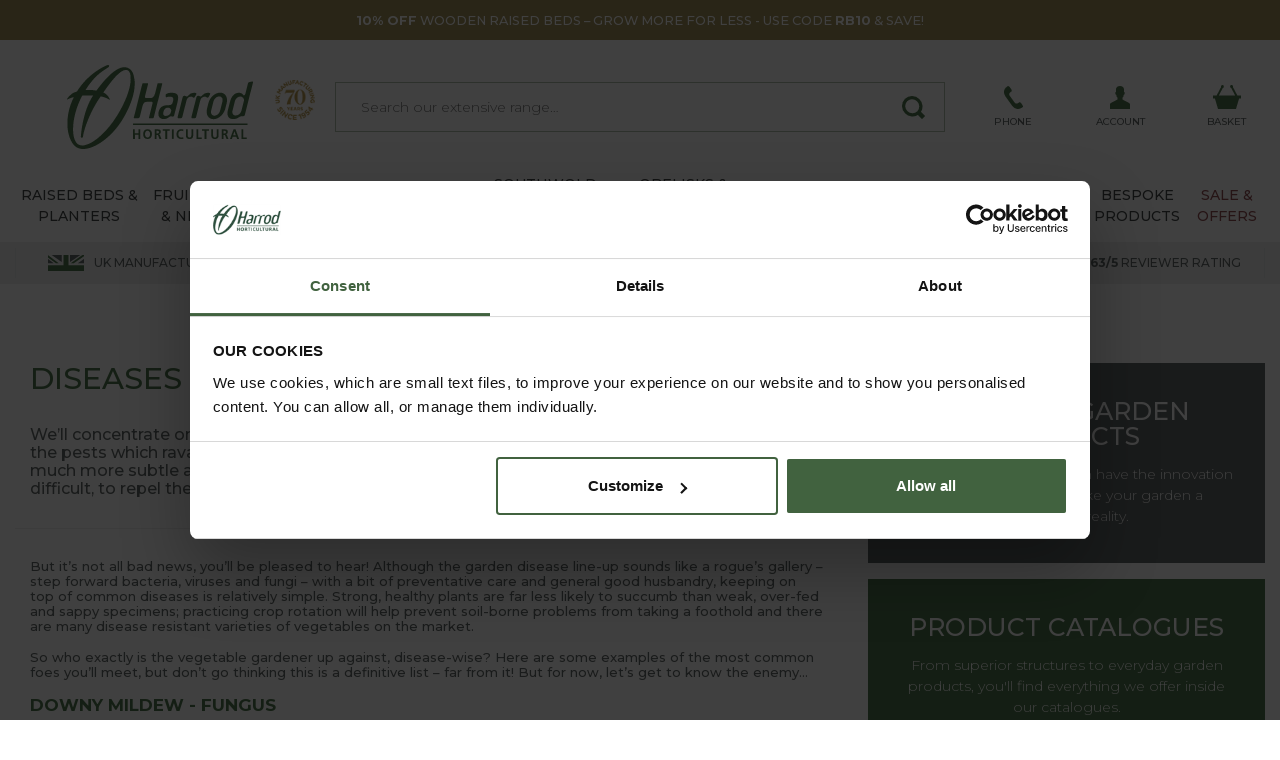

--- FILE ---
content_type: text/html
request_url: https://www.harrodhorticultural.com/diseases-and-pests-pgid1185.html
body_size: 24613
content:

<!DOCTYPE html>
<html lang="en" xmlns:fb="http://www.facebook.com/2008/fbml">
<head>
<meta http-equiv="Content-Type" content="text/html; charset=utf-8" />
<title>Garden Pests &amp; Diseases</title>
<meta name="description" content="Tips and Advice on controlling pests and diseases in your vegetable garden."/>
<meta name="keywords" content="garden pests, pests, diseases, vegetable crops, harrod horticultural"/>

<link rel="canonical" href="https://www.harrodhorticultural.com/diseases-and-pests-pgid1185.html" />
<meta name="twitter:title" content="Garden Pests &amp; Diseases">
<meta property="og:title" content="Garden Pests &amp; Diseases">
<meta name="twitter:description" content="Tips and Advice on controlling pests and diseases in your vegetable garden. ">
<meta property="og:description" content="Tips and Advice on controlling pests and diseases in your vegetable garden. ">
<meta name="twitter:image" content="https://www.harrodhorticultural.com/uploads/images/content_images/diseases-and-pests-content-1185.jpg?0748">
<meta property="og:image" content="https://www.harrodhorticultural.com/uploads/images/content_images/diseases-and-pests-content-1185.jpg?0748">
<meta name="viewport" content="width=device-width, initial-scale=1">
<meta name="facebook-domain-verification" content="0k8o5eq4lmcwnaxgvy9yl2sxcjjwti">
<meta name="p:domain_verify" content="5ddaf83600dc040245f248bcc1322449">
<meta name="author" content="Harrod Horticultural">
<meta name="twitter:card" content="summary_large_image">
<meta name="twitter:url" content="https://www.harrodhorticultural.com/diseases-and-pests-pgid1185.html">
<meta name="twitter:site" content="@HarrodHort">
<meta property="og:type" content="article">
<meta property="og:url" content="https://www.harrodhorticultural.com/diseases-and-pests-pgid1185.html">
<meta property="og:site_name" content="Harrod Horticultural">
<meta property="og:locale" content="en_GB">
<link rel="preconnect" href="https://adservice.google.com">
<link rel="preconnect" href="https://analytics.google.com">
<link rel="preconnect" href="https://analytics.webgains.io">
<link rel="preconnect" href="https://bat.bing.com">
<link rel="preconnect" href="https://c.clarity.ms">
<link rel="preconnect" href="https://cdn.sub2tech.com">
<link rel="preconnect" href="https://connect.facebook.net">
<link rel="preconnect" href="https://ct.pinterest.com">
<link rel="preconnect" href="https://fonts.googleapis.com">
<link rel="preload" href="/public/build/vendor.min.css?ver=202511271555" as="style"  />
<link rel="preload" href="/public/build/site.min.css?ver=202511271555" as="style"  />
<link rel="preload" href="/public/css/jquery.fancybox.min.css?ver=201902201535" as="style"  />
<link rel="preload" href="/public/build/site.min.js?ver=202511271555" as="script"  />
<link rel="preload" href="/public/fonts/fontawesome-webfont.woff2?v=4.7.0" as="font" type="font/woff2" crossorigin />
<link rel="stylesheet" href="/public/build/vendor.min.css?ver=202511271555">
<link rel="stylesheet" href="/public/build/site.min.css?ver=202511271555">
<link rel="stylesheet" href="/public/css/jquery.fancybox.min.css?ver=201902201535">

<style>#centre-column.reversemargin{padding-top:75px}.notify-area{background-color:#760c25;margin-bottom:1em;color:#FFF;padding:15px 0}.notify-area a{color:#FFF}.notify-area #centre-column{margin:10px 0 20px 0}.notify-area p{text-align:center}.notify-area p span{display:inline-block;background:#fff;text-transform:uppercase;color:#760c25;padding:5px;margin-right:20px}.notify-area.narrow{margin:20px 0;font-weight:bold}.product-showpage .notify-area,.category .notify-area{margin:10px 14px 0 14px}.product-showpage .notify-area.narrow,.category .notify-area.narrow{margin:20px 0;font-weight:bold}#search-results.category .notify-area{margin:14px 0}</style>


<link rel="preload" href="https://use.typekit.net/fqk8yra.css" as="style" onload="this.onload=null;this.rel='stylesheet'">
<noscript><link rel="stylesheet" href="https://use.typekit.net/fqk8yra.css"></noscript>
<script src="/public/build/site.min.js?ver=202511271555" type="text/javascript"></script>
<!-- Google Tag Manager -->
<script>(function(w,d,s,l,i){w[l]=w[l]||[];w[l].push({'gtm.start':
new Date().getTime(),event:'gtm.js'});var f=d.getElementsByTagName(s)[0],
j=d.createElement(s),dl=l!='dataLayer'?'&l='+l:'';j.async=true;j.src=
'https://www.googletagmanager.com/gtm.js?id='+i+dl;f.parentNode.insertBefore(j,f);
})(window,document,'script','dataLayer','GTM-NZB9JKW');</script>
<!-- End Google Tag Manager -->

<script>
    dataLayer.push({'call_centre': 'False', 'user_id': ''});
        
    function analyticsEvent(category, action, label, value, nonInteraction){
        if(action === undefined) action = '';
        if(label === undefined) label = '';
        if(nonInteraction === undefined) nonInteraction = false;

        dataLayer.push({
            'event': 'GAEvent',
            'event_category': category,
            'event_action': action,
            'event_label': label,
            'event_value': value,
            'non_interaction': nonInteraction
        });
    }
</script>

        <script src="https://news.harrodhorticultural.com/DM-8999908994-01/ddgtag.js"></script>
        <script>
            window.dmPt('create', "DM-8999908994-01", "harrodhorticultural.com");

            
                window.dmPt("track");
            
        </script>
    
<script>
    function load_js( url, callback ) {
        var e=document.createElement('script');e.type='text/javascript';e.async=true;e.onload=callback;e.src=url;var s=document.getElementsByTagName('script')[0];s.parentNode.insertBefore(e, s);
    }
    function load_css( url ) {
        var e=document.createElement('link');e.type='text/css';e.rel='stylesheet';e.href=url;var s=document.getElementsByTagName('link')[0];s.parentNode.insertBefore(e,s);
    }
    function txtcontent(clickblur, value, id) {if (clickblur == "click") {if (document.getElementById(id).value == value) {document.getElementById(id).value = "";}}if (clickblur == "blur") {if (document.getElementById(id).value == "") {document.getElementById(id).value = value;}}}
</script>

<script type="text/javascript">
(function(w,e,b,g,a,i,n,s){w['ITCLKOBJ']=a;w[a]=w[a]||function(){(w[a].q=w[a].q||[]).push(arguments)},w[a].l=1*new Date();i=e.createElement(b),n=e.getElementsByTagName(b)[0];i.async=1;i.src=g;n.parentNode.insertBefore(i,n)})(window,document,'script','https://analytics.webgains.io/clk.min.js','ITCLKQ');
ITCLKQ('set', 'internal.api', true);
ITCLKQ('set', 'internal.cookie', true);
ITCLKQ('click');
</script>

		<script type="text/javascript" src="//cdn.sub2tech.com/CodeBase/LIVE/Min/sub2.js?LICENSEKEY=3f47143d-55c7-4029-878b-36a52aefe3fd&trackPage=Y" async="true"></script>
		<script type="text/javascript">var __s2tQ = __s2tQ || [];</script>
		
</head>
<body id="" class="">
	<!-- Google Tag Manager (noscript) -->
<noscript><iframe src="https://www.googletagmanager.com/ns.html?id=GTM-NZB9JKW"
height="0" width="0" style="display:none;visibility:hidden"></iframe></noscript>
<!-- End Google Tag Manager (noscript) -->
<div class="ajax-login-block" data-href="https://www.harrodhorticultural.com/ajax-call-centre.html"></div>


	<div class="container-wrap article">
		
<div style="background-color:#a3935d">
	<div class="container">
		<a href="https://www.harrodhorticultural.com/wooden-raised-beds-cid3.html" title="<b>10% OFF</b> WOODEN RAISED BEDS – GROW MORE FOR LESS - USE CODE <b>RB10</b> & SAVE!">
			<div class="row align-items-center text-uppercase text-white position-relative">
				<div class="mx-auto p-2 text-center">
					<small><b>10% OFF</b> WOODEN RAISED BEDS – GROW MORE FOR LESS - USE CODE <b>RB10</b> & SAVE!</small>
				</div>
			</div>
		</a>
	</div>
</div>

<div id="header" role="banner" class="container">
	<div class="row align-items-center">
		<div class="col col-md-3 order-1 text-center">
			
			<a href="/" id="logo" title="Return to homepage">
				
					<img src="/public/images/logo.svg" title="Return to homepage" alt="Return to homepage" />
					<img src="/public/images/70-years/header-70-years.png" title="70 years UK manufacturing" alt="70 years UK manufacturing" class="d-none d-lg-block" style="max-width: 40px; top: 25px; right: 5px; position: absolute;" />
					<div class="title">Return to homepage</div>
				
			</a>
		</div>
		<div class="col order-0 d-lg-none">
	<div class="info" href="javascript:void(0);" onclick="triggerMobileMenu(); return false;" title="Open Menu">
		<div class="icon">
			<img src="/public/images/menu.svg" class="svg" alt="Open Mobile Menu" title="Open Mobile Menu" />
		</div>
		<div class="text">
			Menu
		</div>
	</div>
	<div href="javascript:void(0);" class="close-mobile-menu d-none" title="Close Menu" onclick="triggerMobileMenu(); return false;">
		<i class="fa fa-times fa-2x"></i>
	</div>
</div>

<div class="col order-0 order-md-1 order-lg-2">
	<a class="info" href="tel:03334001500" title="Call us on 0333 400 1500">
		<div class="icon">
			<img src="/public/images/phone.svg" class="svg" alt="Call us on 0333 400 1500" title="Call us on 0333 400 1500" />
		</div>
		<div class="text">
			Phone
		</div>
	</a>
</div>


<div class="col order-1 order-lg-2">
	
		<a class="info" onclick="analyticsEvent('TopHeaderClick', 'Login Register', '%2Fdiseases%2Dand%2Dpests%2Dpgid1185%2Ehtml');" href="https://www.harrodhorticultural.com/myaccount/login_register.html" title="Login / Register">
	
		<div class="icon">
			<img src="/public/images/account.svg" class="svg" title="My Account" alt="My Account" />
		</div>
		<div class="text">
			Account
		</div>
	</a>
	<!--<a href="https://www.harrodhorticultural.com/myaccount/account_logout.html" title="Logout">Logout</a>-->
</div>
<div class="col order-1 order-lg-2">
	
        <a class="info basket" id="basket_totals" href="/basket.html" title="Go to your basket">
            <div class="icon">
                <div v-if="total > 0" class="cart-count rounded-circle">{{total}}</div>
                <img src="/public/images/basket.svg" class="svg" alt="Go to your basket" title="Go to your basket" />
            </div>
            <div class="text">
                Basket
            </div>
        </a>
		<script>
		var __basket	= new Vue({
			el		: '#basket_totals',
			data	: {
				total	: 0
			}
		})
		</script>
		
</div>
<div class="col-12 col-lg-6 order-1 position-static">
	<div class="search-section search">
		<form id="search_form" name="search_form" class="search-form" action="https://www.harrodhorticultural.com/search.html" method="GET">
			<fieldset>
				<input accesskey="s" type="text" name="q" id="search" class="inputfield" placeholder="Search our extensive range&hellip;" autocomplete="off" value="" />
				<button type="submit" id="search-submit" class="input-btn" title="Search">
					<img src="/public/images/search.svg" class="svg" alt="Search" title="Search" />
				</button>
			</fieldset>
		</form>
		<div class="sub-info"></div>
	</div>
</div>
	</div>
</div>
<div class="subnav-container">
	<div class="container subnav">
		<ul class="d-block d-lg-flex">
			<li class="bob d-block d-lg-flex noclick"><a class="d-block d-lg-flex align-items-center justify-content-center text-lg-center" href="#" title="Raised Beds & Planters"><span>Raised Beds & Planters</span></a><div class="sub-info"><div class="info-block row"><div class="info-block-inner col cols-3"><div class="subnav-links "><a class="heading" href="https://www.harrodhorticultural.com/raised-beds-tcid2.html" title="Raised Beds">Raised Beds</a><a href="https://www.harrodhorticultural.com/wooden-raised-beds-cid3.html" title="Wooden">Wooden</a><a href="https://www.harrodhorticultural.com/metal-raised-beds-cid234.html" title="Metal">Metal</a><a href="https://www.harrodhorticultural.com/wooden-manger-trough-planters-and-tables-cid208.html" title="Wooden Manger Trough Planters">Wooden Manger Trough Planters</a><a href="https://www.harrodhorticultural.com/plastic-raised-beds-and-protection-cid7.html" title="Plastic Raised Beds">Plastic Raised Beds</a><a href="https://www.harrodhorticultural.com/wooden-raised-bed-protection-covers-cid5.html" title="Protection Covers">Protection Covers</a><a href="https://www.harrodhorticultural.com/hoops-and-plant-covers-cid40.html" title="Hoops &amp; Plant Covers">Hoops &amp; Plant Covers</a><a href="https://www.harrodhorticultural.com/topsoil-and-bark-cid189.html" title="Topsoil &amp; Bark">Topsoil &amp; Bark</a></div><div class="subnav-links "><a class="heading" href="https://www.harrodhorticultural.com/garden-planters-tcid8.html" title="Garden Planters">Garden Planters</a><a href="https://www.harrodhorticultural.com/metal-garden-planters-cid317.html" title="Metal Planters">Metal Planters</a><a href="https://www.harrodhorticultural.com/wooden-planters-cid9.html" title="Wooden Planters">Wooden Planters</a><a href="https://www.harrodhorticultural.com/wooden-manger-trough-planters-and-tables-cid208.html" title="Wooden Manger Trough Planters">Wooden Manger Trough Planters</a><a href="https://www.harrodhorticultural.com/decorative-planters-cid221.html" title="Decorative Planters &amp; Pots">Decorative Planters &amp; Pots</a><a href="https://www.harrodhorticultural.com/tomato-and-vegetable-planters-cid11.html" title="Tomato &amp; Vegetable Planters">Tomato &amp; Vegetable Planters</a><a href="https://www.harrodhorticultural.com/topsoil-and-bark-cid189.html" title="Topsoil &amp; Bark">Topsoil &amp; Bark</a></div></div><div class="image-container col-auto"><div class="row flex-nowrap"><a href="https://www.harrodhorticultural.com/standard-wooden-raised-beds-pid7994.html" title="Raised Beds & Planters"><img data-lazy="/uploads/images/custom_panels/menu_panel_1_14.jpg" alt="Raised Beds & Planters" title="Raised Beds & Planters" class="m-2" /></a><a href="https://www.harrodhorticultural.com/products.html?sp=1" title="Raised Beds & Planters"><img data-lazy="/uploads/images/custom_panels/menu_panel_2_14.jpg" alt="Raised Beds & Planters" title="Raised Beds & Planters" class="m-2" /></a></div></div></div></div></li><li class="bob d-block d-lg-flex noclick"><a class="d-block d-lg-flex align-items-center justify-content-center text-lg-center" href="#" title="Fruit Cages & Netting"><span>Fruit Cages & Netting</span></a><div class="sub-info"><div class="info-block row"><div class="info-block-inner col cols-4"><div class="subnav-links fullwidth"><a class="heading" href="https://www.harrodhorticultural.com/fruit-cages-tcid15.html" title="Fruit Cages">Fruit Cages</a><a href="https://www.harrodhorticultural.com/steel-fruit-cages-cid17.html" title="Steel Fruit Cages">Steel Fruit Cages</a><a href="https://www.harrodhorticultural.com/aluminium-fruit-cages-cid18.html" title="Aluminium Fruit Cages">Aluminium Fruit Cages</a><a href="https://www.harrodhorticultural.com/vegetable-cages-cid232.html" title="Vegetable Cages">Vegetable Cages</a><a href="https://www.harrodhorticultural.com/strawberry-cages-cid233.html" title="Strawberry Cages">Strawberry Cages</a><a href="https://www.harrodhorticultural.com/build-your-own-fruit-and-vegetable-cages-cid22.html" title="Build Your Own Fruit and Vegetable Cages">Build Your Own Fruit and Vegetable Cages</a></div><div class="subnav-links fullwidth"><a class="heading" href="https://www.harrodhorticultural.com/garden-and-plant-netting-tcid27.html" title="Garden &amp; Plant Netting">Garden &amp; Plant Netting</a><a href="https://www.harrodhorticultural.com/bird-netting-and-fruit-cage-netting-cid28.html" title="Bird Netting &amp; Fruit Cage Netting">Bird Netting &amp; Fruit Cage Netting</a><a href="https://www.harrodhorticultural.com/popadome-cid327.html" title="Popadome Crop Covers">Popadome Crop Covers</a><a href="https://www.harrodhorticultural.com/butterfly-netting-cid29.html" title="Butterfly Netting">Butterfly Netting</a><a href="https://www.harrodhorticultural.com/insect-mesh-netting-cid30.html" title="Insect Mesh Netting">Insect Mesh Netting</a><a href="https://www.harrodhorticultural.com/garden-fleece-and-plant-jackets-cid31.html" title="Fleece &amp; Plant Jackets">Fleece &amp; Plant Jackets</a><a href="https://www.harrodhorticultural.com/ground-cover-and-weed-control-fabrics-cid35.html" title="Ground Cover &amp; Weed Control">Ground Cover &amp; Weed Control</a><a href="https://www.harrodhorticultural.com/windbreak-and-shade-netting-cid182.html" title="Windbreak &amp; Shade Netting">Windbreak &amp; Shade Netting</a><a href="https://www.harrodhorticultural.com/pea-and-bean-netting-cid34.html" title="Pea &amp; Bean Netting">Pea &amp; Bean Netting</a><a href="https://www.harrodhorticultural.com/pond-netting-cid216.html" title="Pond Netting">Pond Netting</a><a href="https://www.harrodhorticultural.com/netting-accessories-cid36.html" title="Netting Accessories">Netting Accessories</a></div><div class="subnav-links fullwidth"><a class="heading" href="https://www.harrodhorticultural.com/pond-protection-tcid124.html" title="Pond Protection">Pond Protection</a><a href="https://www.harrodhorticultural.com/pond-covers-cid215.html" title="Pond Covers">Pond Covers</a><a href="https://www.harrodhorticultural.com/pond-netting-cid216.html" title="Pond Netting">Pond Netting</a></div><div class="subnav-links fullwidth"><a class="heading" href="https://www.harrodhorticultural.com/pest-control-by-product-tcid43.html" title="Pest Control">Pest Control</a><a href="https://www.harrodhorticultural.com/slug-pest-control-cid44.html" title="Slug Pest Control">Slug Pest Control</a><a href="https://www.harrodhorticultural.com/pest-traps-barriers-and-sprays-cid46.html" title="Pest Traps, Barriers &amp; Sprays">Pest Traps, Barriers &amp; Sprays</a></div><div class="subnav-links fullwidth"><a class="heading" href="https://www.harrodhorticultural.com/poultry-cages-and-netting-tcid23.html" title="Poultry Cages &amp; Netting">Poultry Cages &amp; Netting</a><a href="https://www.harrodhorticultural.com/chicken-cages-cid24.html" title="Chicken Cages">Chicken Cages</a><a href="https://www.harrodhorticultural.com/chicken-and-poultry-netting-cid25.html" title="Chicken &amp; Poultry Netting">Chicken &amp; Poultry Netting</a></div></div></div></div></li><li class="bob d-block d-lg-flex noclick"><a class="d-block d-lg-flex align-items-center justify-content-center text-lg-center" href="#" title="Arches & Structures"><span>Arches & Structures</span></a><div class="sub-info"><div class="info-block row"><div class="info-block-inner col cols-3"><div class="subnav-links "><a class="heading" href="https://www.harrodhorticultural.com/garden-arches-tcid110.html" title="Arches &amp; Structures">Arches &amp; Structures</a><a href="https://www.harrodhorticultural.com/metal-garden-arches-cid219.html" title="Metal Arches">Metal Arches</a><a href="https://www.harrodhorticultural.com/garden-pergolas-cid112.html" title="Pergolas">Pergolas</a><a href="https://www.harrodhorticultural.com/gazebos-and-garden-rooms-cid293.html" title="Gazebos &amp; Outdoor Rooms">Gazebos &amp; Outdoor Rooms</a><a href="https://www.harrodhorticultural.com/garden-screens-cid330.html" title="Screens">Screens</a><a href="https://www.harrodhorticultural.com/fences-gates-and-screens-cid212.html" title="Fences &amp; Gates">Fences &amp; Gates</a></div><div class="subnav-links "><a class="heading" href="https://www.harrodhorticultural.com/outdoor-living-tcid177.html" title="Outdoor Living">Outdoor Living</a><a href="https://www.harrodhorticultural.com/water-features-cid290.html" title="Water Features">Water Features</a><a href="https://www.harrodhorticultural.com/garden-features-cid359.html" title="Garden Features">Garden Features</a><a href="https://www.harrodhorticultural.com/gazebos-and-garden-rooms-cid293.html" title="Gazebos &amp; Outdoor Rooms">Gazebos &amp; Outdoor Rooms</a><a href="https://www.harrodhorticultural.com/decorative-planters-cid221.html" title="Decorative Planters &amp; Pots">Decorative Planters &amp; Pots</a></div></div><div class="image-container col-auto"><div class="row flex-nowrap"><img data-lazy="/uploads/images/custom_panels/menu_panel_1_15.jpg" alt="Arches & Structures" title="Arches & Structures" class="m-2" /></div></div></div></div></li><li class="bob d-block d-lg-flex noclick"><a class="d-block d-lg-flex align-items-center justify-content-center text-lg-center" href="#" title="Garden Furniture"><span>Garden Furniture</span></a><div class="sub-info southwold"><div class="info-block row"><div class="col-12 mt-0 mt-lg-3"><div class="position-relative d-none d-lg-block"><p class="title gitan mb-4">Southwold Garden Furniture Collection</p><p>Exclusive handcrafted collection of garden furniture, pergolas, plant supports, obelisks and trellis all with a timeless traditional style</p><img height="80" src="/public/images/southwold-collection/hand-crafted.png"  class="position-absolute" alt="Why choose southwold" title="Why choose southwold" /></div><div class="row mt-0 mt-lg-3"><div class="info-block-inner col-12 col-lg-8"><div class="row ml-1 mr-1 ml-lg-0 mr-lg-0"><div class="subnav-links  col-12 col-lg-6 pl-lg-0"><a class="heading gitan hidden-md" href="https://www.harrodhorticultural.com/southwold-garden-furniture-tcid345.html" title="Southwold Garden Furniture Collection">Shop Southwold Garden Furniture Collection</a><a href="https://www.harrodhorticultural.com/southwold-garden-dining-sets-cid349.html" title="Dining Table Sets">Dining Table Sets</a><a href="https://www.harrodhorticultural.com/casual-garden-furniture-cid360.html" title="Casual Furniture">Casual Furniture</a><a href="https://www.harrodhorticultural.com/southwold-bistro-coffee-table-sets-cid353.html" title="Bistro &amp; Coffee Table Sets">Bistro &amp; Coffee Table Sets</a><a href="https://www.harrodhorticultural.com/southwold-garden-benches-cid352.html" title="Benches &amp; Sofas">Benches &amp; Sofas</a><a href="https://www.harrodhorticultural.com/southwold-garden-tables-cid347.html" title="Tables">Tables</a><a href="https://www.harrodhorticultural.com/southwold-garden-chairs-cid354.html" title="Chairs">Chairs</a><a href="https://www.harrodhorticultural.com/southwold-garden-furniture-accessories-cid351.html" title="Furniture Accessories">Furniture Accessories</a><a href="https://www.harrodhorticultural.com/all-southwold-furniture-cid362.html" title="All Southwold Furniture">All Southwold Furniture</a>	</div><div class="subnav-links  col-12 col-lg-6"><a class="heading gitan hidden-md" href="https://www.harrodhorticultural.com/darsham-garden-furniture-tcid385.html" title="Darsham Garden Furniture Collection">Shop Darsham Garden Furniture Collection</a><a href="https://www.harrodhorticultural.com/darsham-dining-table-sets-cid386.html" title="Darsham Dining Table Sets">Darsham Dining Table Sets</a><a href="https://www.harrodhorticultural.com/darsham-folding-bistro-sets-cid387.html" title="Darsham Bistro Table Sets">Darsham Bistro Table Sets</a>	</div></div></div>	<div class="info-block-inner col-12 col-lg-4"><div class="subnav-links  col-12 col-lg-6"><a href="https://www.harrodhorticultural.com/why-the-southwold-collection-pgid4012.html" class="heading gitan mb-2"  title="Overview">Overview</a><a href="https://www.harrodhorticultural.com/why-the-southwold-collection-pgid4012.html" title="Why Choose Southwold?">Why Choose Southwold?</a><a href="https://www.harrodhorticultural.com/where-to-see-the-southwold-collection-pgid4013.html" title="Where To See Southwold">Where To See Southwold</a><a href="https://www.harrodhorticultural.com/southwold-sample-at-home-pgid4011.html" title="Sample At Home Service">Sample At Home Service</a><a href="https://www.harrodhorticultural.com/southwold-delivery-services-pgid4010.html" title="Delivery Service">Delivery Service</a><a href="https://www.harrodhorticultural.com/southwold-guarantee-pgid4008.html" title="25-year Guarantee">25-year Guarantee</a><a href="https://www.harrodhorticultural.com/southwold-collection-faqs-pgid4002.html" title="Southwold Collection FAQs">Southwold Collection FAQs</a></div></div></div></div></div></div></li><li class=" noclick"><a class="d-block d-lg-flex align-items-center justify-content-center text-lg-center" href="#" title="Southwold Collection"><span>Southwold Collection</span></a><div class="sub-info southwold"><div class="info-block row"><div class="col-12 mt-0 mt-lg-3 col-lg-8"><div class="position-relative d-none d-lg-block"><p class="title gitan mb-4">Southwold Collection</p><p>Exclusive handcrafted collection of garden furniture, pergolas, plant supports, obelisks and trellis all with a timeless traditional style</p><img height="80" src="/public/images/southwold-collection/hand-crafted.png"  class="position-absolute" alt="Why choose southwold" title="Why choose southwold" /></div><div class="row mt-0 mt-lg-3"><div class="info-block-inner col-12 col-lg-6"><div class="subnav-links  pl-lg-0"><a class="heading gitan hidden-md" href="https://www.harrodhorticultural.com/southwold-collection-tcid355.html" title="Southwold Collection">Shop Southwold Collection</a><a href="https://www.harrodhorticultural.com/southwold-garden-dining-sets-cid349.html" title="Dining Table Sets">Dining Table Sets</a><a href="https://www.harrodhorticultural.com/casual-garden-furniture-cid360.html" title="Casual Furniture">Casual Furniture</a><a href="https://www.harrodhorticultural.com/southwold-bistro-coffee-table-sets-cid353.html" title="Bistro &amp; Coffee Table Sets">Bistro &amp; Coffee Table Sets</a><a href="https://www.harrodhorticultural.com/southwold-garden-benches-cid352.html" title="Benches &amp; Sofas">Benches &amp; Sofas</a><a href="https://www.harrodhorticultural.com/southwold-garden-tables-cid347.html" title="Tables">Tables</a><a href="https://www.harrodhorticultural.com/southwold-garden-chairs-cid354.html" title="Chairs">Chairs</a><a href="https://www.harrodhorticultural.com/southwold-garden-furniture-accessories-cid351.html" title="Furniture Accessories">Furniture Accessories</a><a href="https://www.harrodhorticultural.com/southwold-arches-pergolas-cid356.html" title="Arches &amp; Pergolas">Arches &amp; Pergolas</a><a href="https://www.harrodhorticultural.com/southwold-plant-supports-cid357.html" title="Plant Supports">Plant Supports</a><a href="https://www.harrodhorticultural.com/southwold-obelisks-cid358.html" title="Obelisks">Obelisks</a><a href="https://www.harrodhorticultural.com/southwold-planters-cid361.html" title="Planters">Planters</a><a href="https://www.harrodhorticultural.com/all-southwold-furniture-cid362.html" title="All Southwold Furniture">All Southwold Furniture</a>	</div></div>	<div class="info-block-inner col-12 col-lg-6"><div class="subnav-links "><a href="https://www.harrodhorticultural.com/why-the-southwold-collection-pgid4012.html" class="heading gitan mb-2"  title="Overview">Overview</a><a href="https://www.harrodhorticultural.com/why-the-southwold-collection-pgid4012.html" title="Why Choose Southwold?">Why Choose Southwold?</a><a href="https://www.harrodhorticultural.com/where-to-see-the-southwold-collection-pgid4013.html" title="Where To See Southwold">Where To See Southwold</a><a href="https://www.harrodhorticultural.com/southwold-sample-at-home-pgid4011.html" title="Sample At Home Service">Sample At Home Service</a><a href="https://www.harrodhorticultural.com/southwold-delivery-services-pgid4010.html" title="Delivery Service">Delivery Service</a><a href="https://www.harrodhorticultural.com/southwold-guarantee-pgid4008.html" title="25-year Guarantee">25-year Guarantee</a><a href="https://www.harrodhorticultural.com/southwold-collection-faqs-pgid4002.html" title="Southwold Collection FAQs">Southwold Collection FAQs</a></div></div></div></div><div class="image-container col-4 d-none d-lg-block"><div class="row flex-nowrap"><img data-lazy="/public/images/southwold-collection/menu/bistro-set.png" alt="Southwold Collection" title="Southwold Collection" class="ml-2 mb-2" /></div><div class="row flex-nowrap"><img data-lazy="/public/images/southwold-collection/menu/lobster.png" alt="Southwold Collection" title="Southwold Collection" class="ml-2" /><img data-lazy="/public/images/southwold-collection/menu/round-table.png" alt="Southwold Collection" title="Southwold Collection" class="ml-2" /></div></div></div></div></li><li class="ops d-block d-lg-flex noclick"><a class="d-block d-lg-flex align-items-center justify-content-center text-lg-center" href="#" title="Obelisks & Plant Supports"><span>Obelisks & Plant Supports</span></a><div class="sub-info"><div class="info-block row"><div class="info-block-inner col cols-3"><div class="subnav-links "><a class="heading" href="https://www.harrodhorticultural.com/garden-plant-supports-tcid106.html" title="Garden Plant Supports">Garden Plant Supports</a><a href="https://www.harrodhorticultural.com/garden-obelisks-cid113.html" title="Obelisks">Obelisks</a><a href="https://www.harrodhorticultural.com/plant-supports-cid107.html" title="Plant Supports">Plant Supports</a><a href="https://www.harrodhorticultural.com/garden-stakes-cid263.html" title="Plant Stakes">Plant Stakes</a><a href="https://www.harrodhorticultural.com/garden-trellis-cid261.html" title="Trellis">Trellis</a><a href="https://www.harrodhorticultural.com/fruit-support-frames-cid328.html" title="Fruit Support Frames">Fruit Support Frames</a><a href="https://www.harrodhorticultural.com/vegetable-support-frames-cid329.html" title="Vegetable Support Frames">Vegetable Support Frames</a><a href="https://www.harrodhorticultural.com/plant-wires-and-plant-ties-cid109.html" title="Plant Wires &amp; Plant Ties">Plant Wires &amp; Plant Ties</a><a href="https://www.harrodhorticultural.com/wisteria-plant-supports-cid388.html" title="Wisteria Plant Supports">Wisteria Plant Supports</a></div></div><div class="image-container col-auto"><div class="row flex-nowrap"><a href="https://www.harrodhorticultural.com/competitions-pgid4020.html" title="Obelisks & Plant Supports"><img data-lazy="/uploads/images/custom_panels/menu_panel_1_16.jpg" alt="Obelisks & Plant Supports" title="Obelisks & Plant Supports" class="m-2" /></a><a href="https://www.harrodhorticultural.com/products.html?sp=1" title="Obelisks & Plant Supports"><img data-lazy="/uploads/images/custom_panels/menu_panel_3_16.jpg" alt="Obelisks & Plant Supports" title="Obelisks & Plant Supports" class="m-2" /></a></div></div></div></div></li><li class="bob d-block d-lg-flex noclick"><a class="d-block d-lg-flex align-items-center justify-content-center text-lg-center" href="#" title="Greenhouse & Growing"><span>Greenhouse & Growing</span></a><div class="sub-info"><div class="info-block row"><div class="info-block-inner col cols-4"><div class="subnav-links fullwidth"><a class="heading" href="https://www.harrodhorticultural.com/greenhouses-and-equipment-tcid72.html" title="Greenhouses &amp; Equipment">Greenhouses &amp; Equipment</a><a href="https://www.harrodhorticultural.com/greenhouses-cid73.html" title="Growhouses &amp; Greenhouses">Growhouses &amp; Greenhouses</a><a href="https://www.harrodhorticultural.com/propagators-cid81.html" title="Propagators">Propagators</a><a href="https://www.harrodhorticultural.com/polytunnels-cid313.html" title="Polytunnels">Polytunnels</a><a href="https://www.harrodhorticultural.com/greenhouse-bubble-wrap-insulation-cid211.html" title="Greenhouse Bubble Wrap Insulation &amp; Heaters">Greenhouse Bubble Wrap Insulation &amp; Heaters</a><a href="https://www.harrodhorticultural.com/planter-and-growbag-watering-cid120.html" title="Planter &amp; Growbag Watering">Planter &amp; Growbag Watering</a><a href="https://www.harrodhorticultural.com/greenhouse-accessories-cid287.html" title="Greenhouse Accessories">Greenhouse Accessories</a></div><div class="subnav-links fullwidth"><a class="heading" href="https://www.harrodhorticultural.com/cloches-and-cold-frames-tcid37.html" title="Cloches &amp; Cold Frames">Cloches &amp; Cold Frames</a><a href="https://www.harrodhorticultural.com/popadome-cid327.html" title="Popadome Crop Covers">Popadome Crop Covers</a><a href="https://www.harrodhorticultural.com/plant-cloches-cid38.html" title="Plant Cloches &amp; Tunnels">Plant Cloches &amp; Tunnels</a><a href="https://www.harrodhorticultural.com/polytunnels-cid313.html" title="Polytunnels">Polytunnels</a><a href="https://www.harrodhorticultural.com/cold-frames-cid41.html" title="Cold Frames">Cold Frames</a><a href="https://www.harrodhorticultural.com/hoops-and-plant-covers-cid40.html" title="Hoops &amp; Plant Covers">Hoops &amp; Plant Covers</a></div><div class="subnav-links fullwidth"><a class="heading" href="https://www.harrodhorticultural.com/potting-and-sowing-equipment-tcid85.html" title="Potting &amp; Sowing Equipment">Potting &amp; Sowing Equipment</a><a href="https://www.harrodhorticultural.com/propagators-cid81.html" title="Propagators">Propagators</a><a href="https://www.harrodhorticultural.com/potting-equipment-cid86.html" title="Potting Equipment">Potting Equipment</a><a href="https://www.harrodhorticultural.com/soil-improvers-and-compost-cid97.html" title="Soil Improvers &amp; Compost">Soil Improvers &amp; Compost</a><a href="https://www.harrodhorticultural.com/plant-feed-and-fertilisers-cid96.html" title="Plant Feed &amp; Fertilisers">Plant Feed &amp; Fertilisers</a><a href="https://www.harrodhorticultural.com/topsoil-and-bark-cid189.html" title="Topsoil &amp; Bark">Topsoil &amp; Bark</a></div></div></div></div></li><li class="bob d-block d-lg-flex noclick"><a class="d-block d-lg-flex align-items-center justify-content-center text-lg-center" href="#" title="Tools & Equipment"><span>Tools & Equipment</span></a><div class="sub-info"><div class="info-block row"><div class="info-block-inner col cols-4"><div class="subnav-links fullwidth"><a class="heading" href="https://www.harrodhorticultural.com/garden-tools-tcid128.html" title="Garden Tools">Garden Tools</a><a href="https://www.harrodhorticultural.com/garden-spades-cid130.html" title="Spades">Spades</a><a href="https://www.harrodhorticultural.com/garden-forks-cid131.html" title="Forks">Forks</a><a href="https://www.harrodhorticultural.com/garden-trowels-cid129.html" title="Trowels">Trowels</a><a href="https://www.harrodhorticultural.com/garden-weeders-and-cultivators-cid133.html" title="Weeders &amp; Cultivators">Weeders &amp; Cultivators</a><a href="https://www.harrodhorticultural.com/garden-hoes-cid132.html" title="Hoes">Hoes</a><a href="https://www.harrodhorticultural.com/bulb-planters-cid134.html" title="Bulb Planters">Bulb Planters</a><a href="https://www.harrodhorticultural.com/garden-rakes-cid136.html" title="Rakes">Rakes</a><a href="https://www.harrodhorticultural.com/childrens-tools-cid206.html" title="Children's Tools">Children's Tools</a><a href="https://www.harrodhorticultural.com/burgon-and-ball-tools-cid279.html" title="Burgon &amp; Ball Tools">Burgon &amp; Ball Tools</a><a href="https://www.harrodhorticultural.com/harvesting-tools-cid164.html" title="Harvesting Tools">Harvesting Tools</a></div><div class="subnav-links fullwidth"><a class="heading" href="https://www.harrodhorticultural.com/garden-watering-tcid115.html" title="Watering">Watering</a><a href="https://www.harrodhorticultural.com/watering-cans-cid122.html" title="Watering Cans">Watering Cans</a><a href="https://www.harrodhorticultural.com/waterbutts-and-accessories-cid116.html" title="Waterbutts &amp; Accessories">Waterbutts &amp; Accessories</a><a href="https://www.harrodhorticultural.com/hosepipes-and-irrigation-systems-cid337.html" title="Hose Pipes &amp; Irrigation Systems">Hose Pipes &amp; Irrigation Systems</a><a href="https://www.harrodhorticultural.com/planter-and-growbag-watering-cid120.html" title="Planter &amp; Growbag Watering">Planter &amp; Growbag Watering</a></div><div class="subnav-links fullwidth"><a class="heading" href="https://www.harrodhorticultural.com/garden-accessories-tcid139.html" title="Garden Accessories">Garden Accessories</a><a href="https://www.harrodhorticultural.com/gardening-gloves-cid140.html" title="Gloves">Gloves</a><a href="https://www.harrodhorticultural.com/garden-kneelers-and-aprons-cid141.html" title="Kneelers &amp; Aprons">Kneelers &amp; Aprons</a><a href="https://www.harrodhorticultural.com/potting-equipment-cid86.html" title="Potting Equipment">Potting Equipment</a><a href="https://www.harrodhorticultural.com/garden-trugs-and-baskets-cid255.html" title="Trugs &amp; Baskets">Trugs &amp; Baskets</a><a href="https://www.harrodhorticultural.com/plant-wires-and-plant-ties-cid109.html" title="Plant Wires &amp; Plant Ties">Plant Wires &amp; Plant Ties</a><a href="https://www.harrodhorticultural.com/welly-boot-accessories-cid204.html" title="Welly Boot Accessories">Welly Boot Accessories</a></div><div class="subnav-links fullwidth"><a class="heading" href="https://www.harrodhorticultural.com/lawn-care-tcid101.html" title="Lawn Care">Lawn Care</a><a href="https://www.harrodhorticultural.com/lawn-tools-cid102.html" title="Lawn Tools">Lawn Tools</a><a href="https://www.harrodhorticultural.com/lawn-edging-cid103.html" title="Lawn Edging">Lawn Edging</a><a href="https://www.harrodhorticultural.com/lawn-treatments-cid253.html" title="Lawn Treatments">Lawn Treatments</a></div><div class="subnav-links fullwidth"><a class="heading" href="https://www.harrodhorticultural.com/garden-maintenance-tcid138.html" title="Garden Maintenance">Garden Maintenance</a><a href="https://www.harrodhorticultural.com/secateurs-loppers-and-scissors-cid135.html" title="Secateurs, Loppers &amp; Scissors">Secateurs, Loppers &amp; Scissors</a><a href="https://www.harrodhorticultural.com/garden-tidy-cid205.html" title="Garden Tidy">Garden Tidy</a><a href="https://www.harrodhorticultural.com/topiary-cid217.html" title="Topiary">Topiary</a><a href="https://www.harrodhorticultural.com/ladder-wheelbarrows-and-tracks-cid137.html" title="Ladders &amp; Wheelbarrows">Ladders &amp; Wheelbarrows</a></div><div class="subnav-links fullwidth"><a class="heading" href="https://www.harrodhorticultural.com/composting-tcid90.html" title="Composting">Composting</a><a href="https://www.harrodhorticultural.com/compost-bins-cid92.html" title="Compost Bins">Compost Bins</a></div><div class="subnav-links fullwidth"><a class="heading" href="https://www.harrodhorticultural.com/bird-feeding-tcid65.html" title="Bird Feeding">Bird Feeding</a><a href="https://www.harrodhorticultural.com/bird-feeders-stations-cid225.html" title="Bird Feeders &amp; Stations">Bird Feeders &amp; Stations</a></div></div></div></div></li><li class="spt d-block d-lg-flex noclick"><a class="d-block d-lg-flex align-items-center justify-content-center text-lg-center" href="#" title="Home & Lifestyle"><span>Home & Lifestyle</span></a><div class="sub-info"><div class="info-block row"><div class="info-block-inner col cols-4"><div class="subnav-links fullwidth"><a class="heading" href="https://www.harrodhorticultural.com/rebecca-udall-tableware-tcid377.html" title="Rebecca Udall Tableware">Rebecca Udall Tableware</a><a href="https://www.harrodhorticultural.com/tableware-cid381.html" title="All Tableware">All Tableware</a><a href="https://www.harrodhorticultural.com/entertainer-collection-cid378.html" title="The Entertainer Collection">The Entertainer Collection</a><a href="https://www.harrodhorticultural.com/timeless-gatherings-collection-cid379.html" title="The Timeless Gatherings Collection">The Timeless Gatherings Collection</a><a href="https://www.harrodhorticultural.com/crockery-cid382.html" title="Crockery">Crockery</a><a href="https://www.harrodhorticultural.com/cutlery-cid383.html" title="Cutlery">Cutlery</a><a href="https://www.harrodhorticultural.com/glassware-cid380.html" title="Glassware">Glassware</a><a href="https://www.harrodhorticultural.com/table-accessories-cid384.html" title="Table Accessories">Table Accessories</a></div><div class="subnav-links fullwidth"><a class="heading" href="https://www.harrodhorticultural.com/boot-room-tcid338.html" title="Boot Room">Boot Room</a><a href="https://www.harrodhorticultural.com/welly-boot-racks-cid339.html" title="Welly Boot Racks">Welly Boot Racks</a><a href="https://www.harrodhorticultural.com/coat-shoe-racks-cid340.html" title="Shoe Racks &amp; Storage">Shoe Racks &amp; Storage</a><a href="https://www.harrodhorticultural.com/boots-scrapers-jacks-cid342.html" title="Boot Scrapers &amp; Jacks">Boot Scrapers &amp; Jacks</a><a href="https://www.harrodhorticultural.com/log-holders-and-stores-cid288.html" title="Log Holders &amp; Stores">Log Holders &amp; Stores</a></div><div class="subnav-links fullwidth"><a class="heading" href="https://www.harrodhorticultural.com/gift-tcid297.html" title="Gift">Gift</a><a href="https://www.harrodhorticultural.com/gardening-gloves-cid140.html" title="Gloves">Gloves</a><a href="https://www.harrodhorticultural.com/gifts-for-gardeners-cid298.html" title="Gifts for Gardeners">Gifts for Gardeners</a><a href="https://www.harrodhorticultural.com/sneeboer-garden-tools-cid260.html" title="Sneeboer Garden Tools">Sneeboer Garden Tools</a><a href="https://www.harrodhorticultural.com/gift-ideas-under-25-cid249.html" title="Gift Ideas Under &#163;25">Gift Ideas Under &#163;25</a><a href="https://www.harrodhorticultural.com/gift-ideas-under-50-cid251.html" title="Gift Ideas Under &#163;50">Gift Ideas Under &#163;50</a></div><div class="subnav-links fullwidth"><a class="heading" href="https://www.harrodhorticultural.com/sport-leisure-tcid364.html" title="Sport &amp; Leisure">Sport &amp; Leisure</a><a href="https://www.harrodhorticultural.com/football-goals-cid365.html" title="Football Goals">Football Goals</a><a href="https://www.harrodhorticultural.com/football-training-equipment-cid368.html" title="Football Training Equipment">Football Training Equipment</a><a href="https://www.harrodhorticultural.com/cricket-cid367.html" title="Cricket">Cricket</a><a href="https://www.harrodhorticultural.com/badminton-cid366.html" title="Badminton &amp; Volleyball">Badminton &amp; Volleyball</a><a href="https://www.harrodhorticultural.com/hockey-cid372.html" title="Hockey">Hockey</a><a href="https://www.harrodhorticultural.com/netball-cid373.html" title="Basketball &amp; Netball">Basketball &amp; Netball</a><a href="https://www.harrodhorticultural.com/tennis-cid374.html" title="Tennis">Tennis</a></div></div></div></div></li><li class="m2m d-block d-lg-flex noclick"><a class="d-block d-lg-flex align-items-center justify-content-center text-lg-center" href="#" title="Bespoke Products"><span>Bespoke Products</span></a><div class="sub-info"><div class="info-block row"><div class="info-block-inner col"><div class="sublink-row"><div class="subnav-links"><a class="heading" href="https://www.harrodhorticultural.com/made-to-measure.html" title="Bespoke Garden Products">Bespoke Garden Products</a><a href="https://www.harrodhorticultural.com/quotation-form.html" title="Bespoke Quote Form">Bespoke Quote Form</a><a href="https://www.harrodhorticultural.com/bespoke-garden-products-pgid1374.html" title="Our Service">Our Service</a><a href="https://www.harrodhorticultural.com/customer-projects-ctid17.html" title="Customer Projects">Customer Projects</a></div></div></div></div></div></li><li class="spt d-block d-lg-flex special"><a class="d-block d-lg-flex align-items-center justify-content-center text-lg-center" href="/special-offers-did83.html" title="Sale & Offers"><span>Sale & Offers</span></a></li>
		</ul>
	</div>
</div>
<div class="info-panels">
	<div class="container">
		<div class="row no-gutters">
			<div class="col panel-col align-content-center d-none d-sm-block">
				<div class="info-panel d-flex justify-content-center h-100">
					<span class="panel-icon align-self-center">
						<img src="/public/images/flag.svg" class="svg" alt="UK Manufacturing since 1954" title="UK Manufacturing since 1954" />
					</span>
					<span class="panel-text align-self-center">UK Manufacturing since 1954</span>
				</div>
			</div>
			<div class="col panel-col align-content-center d-none d-sm-block">
				<a href="/about-us.html" class="info-panel d-flex justify-content-center h-100" title="About Us - Read our Story">
					<span class="panel-icon align-self-center">
						<img src="/public/images/about.svg" class="svg" alt="About Us - Read our Story" title="About Us - Read our Story" />
					</span>
					<span class="panel-text align-self-center">About Us - Read our Story</span>
				</a>
			</div>
			<div class="col panel-col align-content-center d-none d-sm-block">
				<a href="#" data-href="#newsletter" class="info-panel scroll-to d-flex justify-content-center h-100" title="Newsletter - All the best deals">
					<span class="panel-icon align-self-center">
						<img src="/public/images/newsletter-icon.jpg" class="svg" alt="Newsletter - All the best deals" title="Newsletter - All the best deals" />
					</span>
					<span class="panel-text align-self-center">Newsletter - All the best deals</span>
				</a>
			</div>
			<div class="col panel-col align-content-center">
				<a href="https://harrod.reviews.co.uk/" class="info-panel d-flex justify-content-center h-100" target="_blank">
					<span class="panel-icon align-self-center">
						<img src="/public/images/reviews.svg" class="svg" alt="4.63/5 Reviewer Rating" title="4.63/5 Reviewer Rating" />
					</span>
					<span class="panel-text align-self-center"><strong>4.63/5</strong> Reviewer Rating</span>
				</a>
			</div>
		</div>
	</div>
</div>

		<div id="breadcrumb">
			<ul>
				<li>You are here:</li>
				<li typeof="v:Breadcrumb"><a title="Home" href="/" rel="v:url" property="v:title">Home</a></li>


				
<li typeof="v:Breadcrumb"><a href="https://www.harrodhorticultural.com/how-to-grow-ctid3.html" title="How to Grow" rel="v:url" property="v:title">How to Grow</a></li>


				<li class="current" typeof="v:Breadcrumb"><a href="https://www.harrodhorticultural.com/diseases-and-pests-pgid1185.html" title="Diseases & Pests" rel="v:url" property="v:title">Diseases & Pests</a></li>
			</ul>
		</div>

		<div class="container">

			<div class="page-content" role="main">
				<div class="article">

					<div class="article-standard">
	<div class="row">
        
		    <div class="col-12 col-md-8">
        
			<div class="article-title">
				<div class="title-text">
					<h1>Diseases & Pests</h1>
					
				</div>
			</div>

			

			<div class="article-content">
				<p>We&rsquo;ll concentrate on the diseases first, not least because they&rsquo;re actually harder to diagnose than the pests which ravage your plants and are easily visible rampaging around. No, plant diseases are much more subtle and their stealth-like approach means it can often be too late, or at best difficult, to repel them once they take hold.</p>
<p>But it&rsquo;s not all bad news, you&rsquo;ll be pleased to hear! Although the garden disease line-up sounds like a rogue&rsquo;s gallery &ndash; step forward bacteria, viruses and fungi &ndash; with a bit of preventative care and general good husbandry, keeping on top of common diseases is relatively simple. Strong, healthy plants are far less likely to succumb than weak, over-fed and sappy specimens; practicing crop rotation will help prevent soil-borne problems from taking a foothold and there are many disease resistant varieties of vegetables on the market. &nbsp;&nbsp;&nbsp;&nbsp;&nbsp;&nbsp;&nbsp;&nbsp;&nbsp;&nbsp;&nbsp;</p>
<p>So who exactly is the vegetable gardener up against, disease-wise? Here are some examples of the most common foes you&rsquo;ll meet, but don&rsquo;t go thinking this is a definitive list &ndash; far from it! But for now, let&rsquo;s get to know the enemy...</p>
<h2>Downy Mildew - Fungus</h2>
<p><strong>Symptoms &amp; how to recognise</strong><br />Develops in damp conditions and thrives on young plants, causing leaves to die. Initial symptoms similar to powdery mildew, but this is more prevalent in dry conditions &ndash; downy likes the wet. Look out for furry grey growth which appears on the upper surfaces of leaves.<strong><strong>&nbsp; </strong></strong></p>
<p><strong>Treatment</strong><br />Remove and destroy infected leaves. If growing under glass, make sure the greenhouse is well ventilated and don&rsquo;t water from above. Outside, keep the air circulating between plants with generous spacing and weed control. Get infected leaves off quickly and burn them and water the soil, not the plants.</p>
<p><strong>Any other info..</strong>.<br />Certain strains affect specific plants (lettuce, onion, spinach and sprouts) and the disease will also target ornamentals and other vegetables. There are plenty of resistant vegetable cultivars around so go for these if possible.</p>
<h2>Powdery Mildew - Fungus</h2>
<p><strong>Symptoms &amp; how to recognise</strong><br /><strong></strong>Powdery version also affects leaves but will also affect fruits which split and crack. Plants suffering from the disease will show a powdery white fungal growth on the upper leaf surfaces.</p>
<p><strong>Treatment<br /></strong>The fungal spores enjoy humid and stagnant air, so try and avoid these conditions by watering the soil and not the leaves. If any leaves begin to show symptoms of the disease, get rid of them straightaway. <br /><strong><br /></strong><strong>Any other info..</strong>.<br />It affects many garden plants &ndash; both vegetable and ornamental - with brussels sprouts, cucumbers, courgettes, strawberries and other soft fruits particularly at risk. Make sure you don&rsquo;t compost diseased plant material &ndash; burn it!</p>
<h2>Clubroot - Bacteria</h2>
<p><strong>Symptoms &amp; how to recognise</strong><br /><strong></strong>Not something you want to find in your garden &ndash; ever. Soil-borne Clubroot affects root crops along with brassicas and the roots of infected plants are grossly swollen and distorted. Up top, foliage is pale and washed out and plants readily wilt &ndash; they may even die.</p>
<p><strong>Treatment<br /></strong>Unfortunately, there&rsquo;s not much you can do. The bacteria can survive in the soil for up to 20 years and can be spread on tools, boots, compost &ndash; anything which comes into contact with the soil. The key is prevention &ndash; practice crop rotation, keep weeds down (some are a host for the disease) and be careful where you get your plants from. <br /><strong><br /></strong><strong>Any other info..</strong>.<br />Careful planning and gardening should keep this disease away.&nbsp; You can still grow but you&#39;ll need raised beds.&nbsp; There are some resistant varieties available. Acid and waterlogged soils are more likely to play host to this soil-borne nasty and try not to spread it by cleaning boots and equipment.&nbsp;&nbsp;&nbsp;</p>
<h2>Blight - Fungus</h2>
<p><strong>Symptoms &amp; how to recognise</strong><br /><strong></strong>You&rsquo;ve probably already heard of blight &ndash; it&rsquo;s the disease that caused the Irish potato famine, but what you might not know is that it affects tomatoes (grown outdoors) as well. Both crops show brown lesions on leaf tips and fruits, accompanied by white, fluffy fungus. Potatoes suffer more than tomatoes, the entire top of the plant can collapse. Finding a blight infected potato tuber isn&rsquo;t much fun either &ndash; it&rsquo;s a slimy wet mush!&nbsp;&nbsp; <br /><strong><br />Treatment<br /></strong>You&rsquo;re really in the hands of mother nature on this one. Blight spores need very specific weather conditions to germinate; suffice to say humid, damp and warm weather over two consecutive 24-hour periods is most likely to trigger off the disease. Prepare for every eventuality by planting potato tubers deeply and earthing up; if the worst comes to the worst, cut down infected growth (or haulms) and burn them.<br /><strong><br /></strong><strong>Any other info..</strong>.<br />There are blight checkers available, which will tell you if your plants are in the early stages of the disease. Local radio stations may warn of &lsquo;Beaumont&rsquo; periods, when weather conditions are spot-on for outbreaks, and some blight resistant cultivars are also available. Watch out for similar symptoms on outdoor tomatoes &ndash; they belong to the same family as potatoes so are equally at risk.&nbsp;&nbsp;</p>
<h2>Mosaic Virus</h2>
<p><strong>Symptoms &amp; how to recognise</strong><br /><strong></strong>Although often referred to as cucumber mosaic virus, this nasty disease will attack courgettes, aubergines and a list of ornamental plants as long as your arm! The distinctive yellow mosaic pattern appears on the leaves of infected plants and flowering practically stops &ndash; not what you need when you&rsquo;re trying to grow edible veg. In fact, any fruits which are produced will be small, dark, hard and inedible &ndash; nice! <br /><strong><br /> Treatment<br /></strong>There&rsquo;s not a lot you can do once that mosaic appears. Again, it&rsquo;s all down to prevention and viruses are transmitted by aphids &ndash; a lot more of which later &ndash; so keep these pests down to minimum, especially in the greenhouse. Keep a close watch on weeds and don&rsquo;t grow susceptible veg plants near any flowering ornamentals to be safe. Burn infected plants when doing so, and don&rsquo;t handle healthy specimens without washing hands or gloves first.&nbsp;&nbsp;&nbsp;&nbsp; <br /><strong><br /></strong><strong>Any other info..</strong>.<br />As with most vegetables, resistant varieties of cucumber, marrow, squash and aubergines are readily available. Dahlias, delphiniums and primulas are often hosts of the virus and although aphid control is more difficult to enforce outdoors, these critters really are the ones to watch. As viruses are transmitted in sap, be aware of using the same knife or secateurs when cutting or removing diseased material.&nbsp;&nbsp;</p>
<h2>Blossom End Rot - Deficiency</h2>
<p><strong>Symptoms &amp; how to recognise</strong><br />Not quite a disease, more a disorder but something you&rsquo;ll almost inevitably come across if you grow tomatoes. Blossom end rot is the unsightly brown patch which develops at the base of the fruit as it ripens. Rather confusingly, it can develop on individual fruits on a truss, leaving the others perfectly healthy!&nbsp;&nbsp; <br /><br /><strong>Treatment</strong><br />It&rsquo;s a lack of calcium which leads to blossom end rot in tomatoes, and the main reason for this is a lack of water around the plants&rsquo; root zone. Acidic soils exacerbate the condition but removing the affected fruits and improving irrigation is often enough to combat the problem. <br /><br /><strong>Any other info...</strong>&nbsp;</p>
<p>As we said earlier, this is not an exhaustive guide and there are many other weird and not-so-wonderful ailments which can afflict your plants. On the whole though, vegetables are a hardy lot and prevention is certainly the best cure when it comes to diseases. Here&rsquo;s a quick recap of the first steps to creating a disease-free garden;</p>
<ul>
<li><strong>Crop Rotation</strong><em> - </em>growing the same crops, in the same place, year after year is a real recipe for disaster (find out more on <a href="/crop-rotation-and-position-pgid1181.html" target="_blank" title="Crop Rotation">Crop Rotation</a>)<strong></strong></li>
<li><strong>Healthy Plants;</strong> grow your plants &lsquo;hard&rsquo;, not soft and lush. This gives them a greater natural resistance to disease and will help fend off pests, which, as we&rsquo;ve seen above, are virus carriers</li>
<li><strong>Healthy Soil;</strong> standing in waterlogged or parched soil puts plants under stress and weakens them, so caring for your soil is essential. Water the plants when they need it and dig in plenty of organic matter to help drainage</li>
<li><strong>Feed Properly;</strong> feed your plants as directed. Giving them unnecessary, and unbalanced, nutrients &ndash; especially nitrogen &ndash; will only lead to the soft growth pests just love sinking their mouthparts into<strong></strong></li>
<li><strong>Sow Seed;</strong> sowing your own gives you the peace of mind that you&lsquo;re not bringing infected plants into the garden. If you do buy young vegetable plants, make sure they&rsquo;re from a reputable source</li>
<li><strong>Weed Regularly;</strong> weeds are unsightly, they compete for water and nutrients and they harbour pests and diseases. They&rsquo;re fit only for the compost heap (before they set seed) so get rid of them</li>
<li><strong>Clear Up;</strong> old plant material and organic debris lying around the garden sees pests and diseases rubbing their hands in glee. This &lsquo;garden litter&rsquo; is the perfect host for diseases which can easily spread to plants, so clear up after you!<strong></strong></li>
<li><strong>Mix and Match;</strong> planting your vegetables amongst ornamentals (obviously try to avoid the situations listed in the table above) to help slow the spread of diseases. Make sure you know what you&rsquo;re doing before you try this though!</li>
<li><strong>Clean your Tools;</strong><em> </em>certain diseases can survive in soil on tools, boots and secateurs blades so clean these regularly, especially if you think clubroot may be a problem</li>
</ul>
<p>And if you follow that little lot, you shouldn&rsquo;t have too many problems! Although good husbandry is important, don&rsquo;t get too hung up on the risk of disease; as long as plants are strong, healthy and well-cared for, they are likely to withstand most outbreaks &ndash; and there&rsquo;s always resistant varieties to fall back on. Pests are another matter...</p>
<h2><strong>Common Garden Pests&nbsp; &ndash; A Quick Guide</strong></h2>
<p>There&rsquo;s no point lying about it &ndash; the vegetables you&rsquo;re attempting to grow for your own consumption are also much coveted by the millions of pests which exist in your garden. From the smallest whitefly and aphids right up to pigeons, rabbit and even deer &ndash; all are out for a piece of the action and if you don&rsquo;t put the brakes on them, you won&rsquo;t have a crop to harvest! If you can see the bigger picture, you can&rsquo;t help but be fascinated by the way the different ecosystems and food chains interact; but for now it&rsquo;s the smaller image of your garden we&rsquo;re concentrating on, and what &ndash; and who &ndash; is hungrily licking their lips.</p>
<p>Let&rsquo;s meet some of your new neighbours...</p>
<h2>Aphids<br /><strong></strong></h2>
<p><strong>What they do and how to recognise them</strong><br />Sap-sucking mainstays of the garden pest world and a.k.a greenfly and blackfly. With hundreds of species of aphids, there are very few garden plants or vegetables which escape their unwanted attention. As they suck sap from plants, viruses are transmitted and moulds develop on the honeydew they excrete. Aphids can be green, black, red, pink and various other colours and are roughly 2mm long. An idea what you&rsquo;re up against &ndash; a single aphid could in theory produce ten million tonnes of offspring in 100 days of summer breeding!<br /><br /><strong>Treatment</strong><br />Luckily, aphids have many natural predators. The humble ladybird is a much loved companion of the gardener, due to its fondness for aphids. Both adult ladybirds (<em>adalia bipunctata</em>) and larvae love nothing more than dining out on this prevalent pest, and are capable of consuming large numbers each day. Lacewings and hoverfly larvae also dine out at the aphid cafe along with various beetles. Attracting pest predators such as these could turn out to be the best thing you do in the garden &ndash; your own little army fighting back!<br /><br /><strong>Any other info...</strong><br />It&rsquo;s fair to say aphids are unpopular, and that&rsquo;s the reason for the wide range of sprays on the market. Pyrethrum, fatty acid and plant/fish oil based organic sprays cover the aphids, block their breathing holes and they suffocate &ndash; other control methods include companion planting (to encourage predators), keeping plants healthy and not too soft and green and cultural tricks like pinching out broad bean tops before the aphids arrive. There are also many non-organic sprays available.</p>
<h2>Whitefly</h2>
<p><strong>What they do and how to recognise them</strong><br />The scourge of greenhouse gardeners, the presence of whitefly is indicated by white scales on the underside of the leaves and quite often, a white cloud of flies will take to the air if an infested plant is touched. Affected plants can develop viruses and sooty mould. Adult whitefly are 2mm long small insects with white wings, and they lay eggs on the underside of leaves. <br /><br /><strong>Treatment</strong><br />Whitefly will recoil in horror at the mention of a tiny parasitic wasp named <em>encarsia formosa. </em>The wasp will lay its eggs directly into the whitefly scale; the eggs then hatch and feed on the pupating whitefly inside, turning the scale black before the adult <em>encarsia</em> emerges. Lacewings, ladybird and even a few small birds are all partial to the scales so help is at hand!<br /><br /><strong>Any other info...</strong><br />Yes there is! Hanging sticky traps in the greenhouse will snare adults on the wing; regularly applying fatty acid or plant oil sprays doesn&rsquo;t do them any favours and again, many chemical controls are on the market. If you are using predators, don&rsquo;t spray anything else or put up traps &ndash; you&rsquo;ll kill them too!</p>
<h2>Slugs &amp; Snails</h2>
<p><strong>What they do and how to recognise them</strong><br />Yes there is! Hanging sticky traps in the greenhouse will snare adults on the wing; regularly applying fatty acid or plant oil sprays doesn&rsquo;t do them any favours and again, many chemical controls are on the market. If you are using predators, don&rsquo;t spray anything else or put up traps &ndash; you&rsquo;ll kill them too!<br /><br /><strong>Treatment</strong><br />The nematode <em>phasmarhabditis hermaphrodita</em> likes slugs as much as gardeners hate them! The nematodes will actively seek out the slugs below ground, enter their body and spread bacteria, which causes the slug to stop feeding and perish. The good news doesn&rsquo;t end there &ndash; frogs, toads, hedgehogs and birds are all partial to slugs and snails and will happily devour them all night long &ndash; and there are plenty of traps about to catch these A-list pests!<br /><br /><strong>Any other info...</strong><br />You&rsquo;ll never rid the garden of slugs completely but you can reduce the population significantly with the various traps, nematodes and natural predators around. Supplement their efforts with organic slug pellets, resistant potato cultivars and you own moonlit sorties to remove them by hand. Chemical slug pellets should be a last resort; they are harmful to pets and children and remain in the food chain, affecting all manner of creatures</p>
<h2>Caterpillars</h2>
<p><strong>What they do and how to recognise them</strong><br />The larvae of various moths and butterflies, caterpillars cause extensive damage to both vegetables and tree fruit. The cabbage white larvae in particular is infamous for decimating brassica plants, whilst the codling moth caterpillar has no qualms about ruining entire apple crops on single trees or throughout orchards.<br /><br /><strong>Treatment</strong><br />Midnight forays with your torch are a good way to keep down caterpillar numbers &ndash; squash and offenders you find and destroy egg clusters as well. Along with the nematodes, you can apply various organic contact sprays which see off these pests, and there are some stronger chemical alternatives available as well.<br /><br /><strong>Any other info...</strong><br />Midnight forays with your torch are a good way to keep down caterpillar numbers &ndash; squash and offenders you find and destroy egg clusters as well. Along with the nematodes, you can apply various organic contact sprays which see off these pests, and there are some stronger chemical alternatives available as well.&nbsp;</p>
<p>Unsure of a particular garden pest and need some mroe help please email our pest control expert <a href="mailto:julian@harrod.uk.com" target="_blank" title="Julian Ives Email">Julian Ives</a>.</p>
			</div>

			<div class="media-gallery has-captions">
				<div class="images onpage">
					
				</div>
			</div>

			
		</div>
    
		<div class="col-12 col-md-4">
			<div class="sidebar">
				
				<div class="cta-panels mt-0">
					<div class="row narrow-gutters">
						
							<div class="col-12">
								<a href="/made-to-measure.html" class="panel panel-quaternary" title="Bespoke Garden Products">
									<div class="title">Bespoke Garden Products</div>
									<div class="content">
										<p>Our dedicated design team have the innovation and experience to make your garden a triumphant reality.</p>
									</div>
								</a>
							</div>
							<div class="col-12">
								<a href="/catalogue-request-pgid1216.html" class="panel panel-primary mt-3" title="Product Catalogues">
									<div class="title">Product Catalogues</div>
									<div class="content">
										<p>From superior structures to everyday garden products, you'll find everything we offer inside our catalogues.</p>
									</div>
								</a>
							</div>
							<div class="col-12">
								<a href="/about-us.html" class="panel panel-septenary mt-3" title="The Harrod Horticultural Story">
									<div class="title">The Harrod Horticultural Story</div>
									<div class="content">
										<p>Renowned for striking the ideal balance between decoration and functionality, providing inspiration to gardens all around the world.</p>
									</div>
								</a>
							</div>
							
					</div>
				</div>
			</div>
		</div>
    
	</div>
	
	
</div>

				</div>
			</div>
		</div>


		
	<div class="reviews-panel container">
		<div id="reviews-widget"></div>
	</div>


<div id="footer" role="contentinfo">
	<div class="container text-uppercase">
	<div class="row mb-4">
		<div class="col-12 col-lg-4 mb-4">
			<div class="d-flex bg-octonary">
				<div class="w-50 p-4 p-md-2 p-xl-4 align-self-center">
					<p class="text-white">Request A Catalogue Or View Online</p>
					<a href="/catalogue-request-pgid1216.html" class="btn btn-primary btn-sm stretched-link" title="Request a catalogue">Request</a>
				</div>
				<div class="w-50 text-right">
					<img src="/public/images/panels/footer-panel-request-catalogue.png" class="img-fluid" loading="lazy" alt="Request A Catalogue Or View Online" title="Request A Catalogue Or View Online" />
				</div>
			</div>
		</div>
		<div class="col-12 col-lg-4 mb-4">
			<div class="d-flex bg-tertiary-light">
				<div class="w-50 p-4 p-md-2 p-xl-4 align-self-center">
					<p class="text-octonary">About Us<br>Read our story</p>
					<a href="/about-us.html" class="btn btn-primary btn-sm stretched-link" title="About Us">About Us</a>
				</div>
				<div class="w-50 text-right">
					<img src="/public/images/panels/footer-panel-about.jpg" class="img-fluid" loading="lazy" alt="About Us" title="About Us" />
				</div>
			</div>
		</div>
		<div class="col-12 col-lg-4 mb-4">
			<div class="d-flex bg-octonary">
				<div class="w-50 p-4 p-md-2 p-xl-4 align-self-center">
					<p class="text-white">Garden Advice Hub</p>
					<a href="/garden-advice-hub.html" class="btn btn-primary btn-sm stretched-link" title="Advice Hub">Advice Hub</a>
				</div>
				<div class="w-50 text-right">
					<img src="/public/images/panels/footer-panel-advice-hub.jpg" class="img-fluid" loading="lazy" alt="Advice Hub" title="Advice Hub" />
				</div>
			</div>
		</div>
	</div>
</div><div class="row m-0" id="newsletter">
    <div class="col-12 p-0">
        <div class="newsletter-form-container d-flex align-items-center flex-column text-center h-100">
            <div class="newsletter-form">
                <div class="intro">
                    <strong>Sign up to our Newsletter</strong>
                    <p>Get in on the best deals, new products and gardening tips</p>
                </div>
                <form method="POST" action="/e-newsletter-sign-up-pgid1217.html">
                    <fieldset>
                        <input type="text" id="nletter" class="inputfield" name="signup_email" value="" placeholder="Enter Email Address">
                        <button type="submit" class="btn btn-septenary btn-sm" value="Sign Up">Sign Up <i class="fa fa-chevron-right"></i></button>
                    </fieldset>
                </form>
            </div>
        </div>
    </div>
</div><div class="footer-info">
		<div class="container">
			<div class="social d-flex align-items-center">
				<a target="_blank" href="https://www.facebook.com/HarrodHorticultural/" title="Facebook" class="ml-auto"><i class="fa fa-2x fa-facebook"></i></a>
				<a target="_blank" href="https://x.com/harrodhort" title="X"><img src="/public/images/x.svg" class="svg" alt="X" title="X" /></a>
				<a target="_blank" href="https://www.instagram.com/harrodhorticultural/?hl=en" title="Instagram" rel="instagram"><i class="fa fa-2x fa-instagram"></i></a>
				<a target="_blank" href="https://www.pinterest.co.uk/harrodhort/" title="Pinterest"><i class="fa fa-2x fa-pinterest"></i></a>
				<a target="_blank" href="https://www.youtube.com/user/HarrodHorticultural" title="YouTube"><i class="fa fa-2x fa-youtube-play"></i></a>
				<a target="_blank" href="https://www.linkedin.com/company/harrod-horticultural-limited" title="LinkedIn"><i class="fa fa-2x fa-linkedin"></i></a>
				<a target="_blank" href="https://www.tiktok.com/@harrodhorticultural" title="TikTok" class="mr-auto"><img src="/public/images/tiktok.svg" class="svg" alt="TikTok" title="TikTok" /></a>
			</div>
			<div class="row footer-nav-columns">
				<div class="col-xs-12 col-sm-12 col-lg-3 footer-nav-column">
					<div class="header">
						Buying Information
						<i class="fa fa-chevron-down"></i>
					</div>
					<ul>
						<li><a href="/delivery-info-pgid1197.html" title="Delivery Information">Delivery Information</a></li>
						<li><a href="/returns-policy-pgid1222.html" title="Returns Policy">Returns Policy</a></li>
						<li><a href="/guarantee-pgid1198.html" title="Guarantee">Guarantee</a></li>
						<li><a href="/secure-payment-pgid1240.html" title="Secure Payment">Secure Payment</a></li>
						<li><a href="/retail-sellers-of-harrod-horticultural-products-pgid1643.html" title="International Stockists">International Stockists</a></li>
					</ul>
					<a href="https://www.houseandgarden.co.uk/the-list/profile/harrod-horticultural"><img src="/public/images/the-list-featured-member-and-designer-2025.png" alt="the list featured member and designer 2025" title="the list featured member and designer 2025" class="img-responsive" /></a>
				</div>
				<div class="col-xs-12 col-sm-12 col-lg-3 footer-nav-column">
					<div class="header">
						Advice Hub
						<i class="fa fa-chevron-down"></i>
					</div>
					<ul>
						<li><a href="/customer-projects-ctid17.html" title="Customer Projects"><span>Customer Projects</span></a></li>
						<li><a href="/garden-advice-hub.html" title="Garden Advice Hub"><span>Garden Advice Hub</span></a></li>
						<li><a href="/customer-gallery-ctid18.html" title="Customer Gallery"><span>Customer Gallery</span></a></li>
						<li><a href="/stephanies-garden-blog-ctid2.html" title="Blog">Blog</a></li>
						<li><a href="/competitions-pgid4020.html" title="Competitions"><span>Competitions</span></a></li>
						<li><a href="/stephanies-kitchen-garden-diary-ctid4.html" title="Stephanie's Kitchen Garden">Stephanie's Kitchen Garden</a></li>
						<li><a href="/how-to-grow-getting-started-ctid3-ccid35.html" title="How-To">How-To</a></li>
						<li><a href="/ask-the-expert-ctid6.html" title="Ask The Expert">Ask The Expert</a></li>
						<li><a href="/show-gardens-ctid9.html" title="Show Gardens"><span>Show Gardens</span></a></li>
						<li><a href="/product-videos-ctid10.html" title="Product Videos"><span>Videos</span></a></li>
						<li><a href="/made-to-measure.html" title="Bespoke Products"><span>Bespoke Products</span></a></li>
					</ul>
				</div>
				<div class="col-xs-12 col-sm-6 col-lg-3 footer-nav-column">
					<div class="header">
						Company Information
						<i class="fa fa-chevron-down"></i>
					</div>
					<ul>
						<li><a href="/how-to-contact-harrod-horticultural-pgid580.html" title="Contact Us">Contact Us</a></li>
						<li><a href="/website-faqs-pgid1172.html" title="FAQs">FAQs</a></li>
						<li><a href="/timeline.html" title="Timeline">Timeline</a></li>
						<li><a href="/about-us.html" title="About Us">About Us</a></li>
						<li><a href="/intellectual-property-pgid2075.html" title="Intellectual Property">Intellectual Property</a></li>
						<li><a href="/links-pgid1239.html" title="Links">Links</a></li>
					</ul>
				</div>
				<div class="col-xs-12 col-sm-12 col-lg-3 footer-nav-column">
					<div class="header">
						Trade
						<i class="fa fa-chevron-down"></i>
					</div>
					<ul>
						<li><a href="/trade-enquiries-pgid1336.html" title="Trade Enquiries"><span>Trade Enquiries</span></a></li>
						<li><a href="/trade-portfolio-and-testimonials-pgid1737.html" title="Portfolio &amp; Testimonials"><span>Portfolio &amp; Testimonials</span></a></li>
						<li><a href="/trade-service-introduction-pgid1736.html" title="Service Introduction"><span>Service Introduction</span></a></li>
						<li><a href="/trade-pricing-and-services-pgid1709.html" title="Pricing &amp; Services"><span>Pricing &amp; Services</span></a></li>
						<li><a href="/trade-events-and-shows-pgid1707.html" title="Events &amp; Shows"><span>Events &amp; Shows</span></a></li>
						<li><a href="/placing-a-trade-order-pgid1738.html" title="Placing A Trade Order"><span>Placing A Trade Order</span></a></li>
						<li><a href="/trade-service-faqs-pgid1740.html" title="Service FAQs"><span>Service FAQs</span></a></li>
					</ul>
				</div>
			</div>
			<div class="info-links text-center">
				<a href="/privacy-policy-pgid1221.html" title="Privacy Policy">Privacy</a>
				<a href="/cookie-policy-pgid1996.html" title="Cookie Policy">Cookies</a>
				<a href="/terms-and-conditions-pgid1941.html" title="Prize Draw Terms and Conditions">T&amp;Cs</a>
				<a href="/sitemap.html" title="Site Map">Site Map</a>
			</div>
		</div>
	</div>
	<div class="copyright-section text-center container">
		<p class="copy"> &copy; Harrod Horticultural Ltd 2026. All Rights Reserved. <br />Harrod Horticultural, 1-3 Pinbush Road, Lowestoft, Suffolk, NR33 7NL</p>
		<p class="website">Website By: <img src="/public/images/affinity.png" alt="affinity" title="affinity" /></p>
	</div>
</div>


<script type="text/javascript">
	LazyLoad.init('source[data-lazy-srcset], img[data-lazy], #reviews-widget', {
		rootMargin: '300px 0px 0px 0px',
		threshold: 0
	});
</script>

<script type="application/ld+json">
{
  "@context": "http://schema.org",
  "@type": "Organization",
  "url": "https://www.harrodhorticultural.com/",
  "logo": "https://www.harrodhorticultural.com/images/global/logo.png",
  "contactPoint": [
    { "@type": "ContactPoint",
      "telephone": "+44 0333 400 1500",
      "contactType": "sales"
    }
  ],
  "sameAs": [
    "http://pinterest.com/harrodhort/",
    "http://www.facebook.com/pages/Harrod-Horticultural/155159354527623",
    "http://twitter.com/harrodhort",
    "http://www.youtube.com/user/HarrodHorticultural",
    "https://plus.google.com/b/112972651482200932064/+harrodhorticultural/posts?hl=en-GB",
    "https://www.instagram.com/harrodhorticultural/?hl=en",
    "https://www.tiktok.com/@harrodhorticultural"
  ]
}
</script>
<script type="application/ld+json">
{
  "@context": "http://schema.org",
  "@type": "WebSite",
  "url": "https://www.harrodhorticultural.com/",
  "potentialAction": {
    "@type": "SearchAction",
    "target": "https://www.harrodhorticultural.com/search.html?q={search_term_string}",
    "query-input": "required name=search_term_string"
  }
}
</script>

	</div>


<script type="text/javascript">
	$(document).ready(function(e) {
		if ($('#global_popup').length > 0) {
			$.fancybox.open({
				type: "inline",
				src: "#global_popup",
				afterShow: function() {
					set_cookie_value("CMS_POPUP", "true");
					analyticsEvent('PopUp', 'Opened', "\/diseases-and-pests-pgid1185.html", '', true);
				},
				afterClose: function() {
					analyticsEvent('PopUp', 'Closed', "\/diseases-and-pests-pgid1185.html", '', true);
				}
			});
		}
	});
</script>


<script>
	
	var rootPath = '/';
	
</script>

<!-- Google Code for Main list -->
<script type="text/javascript">
/* <![CDATA[ */
var google_conversion_id = 1067699283;
var google_conversion_label = "UnRhCNXM8AMQ05iP_QM";
var google_custom_params = window.google_tag_params;
var google_remarketing_only = true;
/* ]]> */
</script>
<script type="text/javascript" src="//www.googleadservices.com/pagead/conversion.js">
</script>
<noscript>
<div style="display:inline;">
<img height="1" width="1" style="border-style:none;" alt="Google" title="Google" src="//googleads.g.doubleclick.net/pagead/viewthroughconversion/1067699283/?value=0&amp;label=UnRhCNXM8AMQ05iP_QM&amp;guid=ON&amp;script=0"/>
</div>
</noscript>

<script>(function(w,d,t,r,u){var f,n,i;w[u]=w[u]||[],f=function(){var o={ti:"4017876"};o.q=w[u],w[u]=new UET(o),w[u].push("pageLoad")},n=d.createElement(t),n.src=r,n.async=1,n.onload=n.onreadystatechange=function(){var s=this.readyState;s&&s!=="loaded"&&s!=="complete"||(f(),n.onload=n.onreadystatechange=null)},i=d.getElementsByTagName(t)[0],i.parentNode.insertBefore(n,i)})(window,document,"script","//bat.bing.com/bat.js","uetq");</script>
<noscript>
<img src="//bat.bing.com/action/0?ti=4017876&amp;Ver=2" height="0" width="0" style="display:none; visibility: hidden;" alt="bing" title="bing" />
</noscript>
<script>
  window.uetq = window.uetq || [];
  window.uetq.push('consent', 'default', {
    'ad_storage': 'denied'
  });
  window.addEventListener('CookiebotOnConsentReady', function() {
    window.uetq.push('consent', 'update', {
      'ad_storage': Cookiebot.consent.marketing ? 'granted' : 'denied'
    });
  });
</script>

<!-- Cablato secure pixel Harrod Horticultural -->
<script type="text/javascript">
!function(a,b){"use strict";a.cdmp=a.cdmp||function(){(a.cablato_data=a.cablato_data||[]).push(arguments)},a.cdmp("rules");var c=b.createElement("script"),d=b.getElementsByTagName("script")[0],e=Date.now()+Math.random();c.async=1,c.src="https://dmp.cabla.to/track/45?r="+e,d.parentNode.insertBefore(c,d)}(window,document);
</script>



<script>
testing = '';
sourceUrl = window.location.pathname;

function fbApi_findLocation() {
	$.ajax({
		url: "/facebook-api/find_location.php",
		type: 'POST',
		data: {
			source_url: sourceUrl,
			testing: testing
		},
	});
}

function fbApi_InitiateCheckout(productIds, qtys, itemPrices, totalPrice) {
	$.ajax({
		url: "/facebook-api/initiate_checkout.php",
		type: 'POST',
		data: {
			product_ids: productIds,
			qtys: qtys,
			item_prices: itemPrices,
			total_price: totalPrice,
			source_url: sourceUrl,
			testing: testing
		},
	});
}

function fbApi_searchTrack(searchString) {
	$.ajax({
		url: "/facebook-api/search.php",
		type: 'POST',
		data: {
			search_string: searchString,
			source_url: sourceUrl,
			testing: testing
		},
	});
}

function fbApi_viewContent(contentType, contentName) {
	$.ajax({
		url: "/facebook-api/view_content.php",
		type: 'POST',
		data: {
			content_type: contentType,
			content_name: contentName,
			source_url: sourceUrl,
			testing: testing
		},
	});
}

function fbApi_pageView() {
	$.ajax({
		url: "/facebook-api/page_view.php",
		type: 'POST',
		data: {
			source_url: sourceUrl,
			testing: testing
		},
	});
}

function fbApi_addToCart(productId, qty, itemPrice) {
	$.ajax({
		url: "/facebook-api/add_to_cart.php",
		type: 'POST',
		data: {
			product_id: productId,
			qty: qty,
			item_price: itemPrice,
			source_url: sourceUrl,
			testing: testing
		},
	});
}

function fbApi_purchase(productIds, qtys, itemPrices, totalPrice, deliveryType, userData) {
    
        callCentreUser = 0;
    
	$.ajax({
		url: "/facebook-api/purchase.php",
		type: 'POST',
		data: {
			product_ids: productIds,
			qtys: qtys,
			call_centre: callCentreUser,
			item_prices: itemPrices,
			total_price: totalPrice,
			delivery_type: deliveryType,
			source_url: sourceUrl,
			user_data: userData,
			testing: testing
		},
	});
}
</script>




<script type="text/javascript">


</script>

</body>
</html>


--- FILE ---
content_type: text/javascript
request_url: https://www.harrodhorticultural.com/ajax-call-centre.html?callback=jQuery37107694936944652919_1768731037222&_=1768731037223
body_size: -556
content:
jQuery37107694936944652919_1768731037222({"data":"<script>if(window.location.hostname != 'www.harrodhorticultural.com') {window.location='https:\/\/www.harrodhorticultural.com';}<\/script>"});